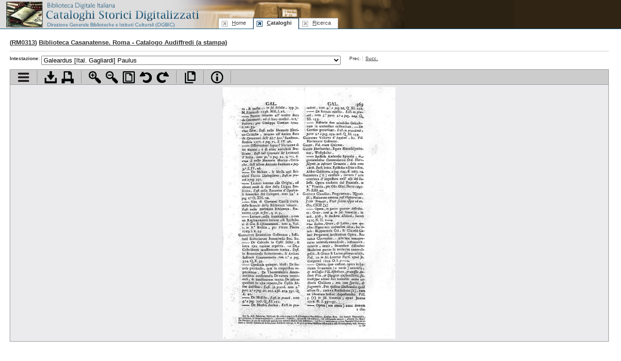

--- FILE ---
content_type: text/html; charset=UTF-8
request_url: https://cataloghistorici.bdi.sbn.it/file_viewer.php?IDIMG=&IDCAT=200&IDGRP=2000022
body_size: 32725
content:
<!DOCTYPE html PUBLIC "-//W3C//DTD XHTML 1.0 Transitional//EN"
        "http://www.w3.org/TR/xhtml1/DTD/xhtml1-transitional.dtd">
<html xmlns="http://www.w3.org/1999/xhtml" xml:lang="it" lang="it">
<head>
	<title>Biblioteca Casanatense - Catalogo Audiffredi (a stampa) - GALE-GERVA - Galeardus [Ital. Gagliardi] Paulus - I cataloghi storici digitalizzati dell'ICCU</title>
	<meta http-equiv="Content-Type" content="text/html; charset=iso-8859-1" />
	<!--SCRIPT-->
	<script language="javascript" type="text/javascript" src="/includes/jquery.js"></script>
	<script language="javascript" type="text/javascript" src="/includes/jquery.truncator.js"></script>
	<script language="javascript" type="text/javascript" src="/includes/jquery-ui-1.8.5.custom.min.js"></script>
	<script language="javascript" type="text/javascript" src="/includes/cmxform.js"></script>
	<script language="javascript" type="text/javascript" src="/includes/jslibrary.js"></script>
  	<!--/SCRIPT-->
	<!--STYLE-->
	<link rel="shortcut icon" href="/favicon.ico" type="image/x-icon" />
<link rel="stylesheet" rev="stylesheet" href="/includes/base.css" type="text/css" media="screen"/>
<link rel="stylesheet" rev="stylesheet" href="/includes/screen.css" type="text/css" media="screen"/>
<link rel="stylesheet" rev="stylesheet" href="/includes/print.css" type="text/css" media="print"/>
<link rel="stylesheet" rev="stylesheet" href="/includes/jquery-ui.css" type="text/css" media="screen"/>	<!--/STYLE-->

</head>
<body id="browse" class="viewer">
<!--HEADER-->
	<div id="header">
	<!--MENU-->
	
			<!--MENU-->
			<div id="logo">
				<h1><a href="http://www.iccu.sbn.it/" title="Vai al sito dell'Istituto Centrale per il Catalogo Unico delle Biblioteche Italiane e per le Informazioni Bibliografiche">Biblioteca digitale Italiana - Cataloghi Storici <span class="wrap"> Direzione Generale per i Beni Librari e gli Istituti Culturali - ICCU</span></a></h1>
				<hr/>
			</div>
			<div id="serviceMenu">
			</div>
			<map title="Menu di navigazione" id="navbar">
				<div id="menu">
					<ul id="tabnav">
						<li class="skipLink"><a href="#pageTitle" shape="rect" title="Salta il menu di navigazione e vai al contenuto della pagina">Salta il menu</a></li>
						<li class="home"><a href="/index.php" shape="rect" accesskey="h" title="Vai alla home page" tabindex="1"><span class="underline">H</span>ome</a></li>
						<!--<li class="intro"><a href="/presentazione.php" shape="rect"  tabindex="2" accesskey="p" title="Vai alla presentazione del progetto"><span class="underline">P</span>resentazione</a></li>-->
						<li class="browse"><a href="/indice_cataloghi.php" shape="rect" tabindex="3" accesskey="c" title="Vai alla sezione di accesso ai cataloghi"><span class="underline">C</span>ataloghi</a></li>
						<li class="search"><a href="/ricerca.php" shape="rect"  tabindex="4" accesskey="r" title="Vai alla sezione di ricerca"><span class="underline">R</span>icerca</a></li>
					</ul>
				</div>
			</map>
			<!--/MENU-->	<!--/MENU-->
	</div>
	<hr />
	<!--/HEADER-->
	
	<!--PAGE BODY-->
	<div id="pageBody">
				<h2>(<a href="#" onclick="SchedaBiblioteca('form_scheda_biblioteca');return false;" title="Vai alla scheda della biblioteca sul sito dell'Anagrafe delle biblioteche italiane">RM0313</a>) <a href="dett_catalogo.php?IDCAT=200">Biblioteca Casanatense. Roma - Catalogo Audiffredi (a stampa)</a></h2>
		<!--DOC INDEX-->
		<form id="form_combo" name="form_combo" action="/file_viewer.php?IDCAT=200&amp;IDGRP=2000022&amp;LEVEL=&amp;PADRE=&amp;PROV=" method="post" onsubmit="return false;">
		<div id="docNav">
			<div class="smallMenu">	
				<ul class="withLabel">
					<li><strong>Intestazione</strong>:</li>
					<li class="widget">
						<select class="headersCombo" size="1" id="FIDIMG" name="FIDIMG" onchange="submit_form('form_combo');">
														<option  selected="selected" value="11805">Galeardus [Ital. Gagliardi] Paulus</option>
														<option   value="11806">Galenus Claudius</option>
														<option   value="11807">Galenus Claudius</option>
														<option   value="11808">Galenus Claudius</option>
														<option   value="11809">Galerie (la) agreable du Monde, où l'on voit en grand nombre de cartes trés-exactes, (de belles Tailles-douces, les Pri ...</option>
														<option   value="11810">Galesinus Petrus</option>
														<option   value="11811">Galfridus, qui &amp; Gaufridus, seu Gualteru, de Vinesauf, seu de Vino Salvo</option>
														<option   value="11812">Galilei Galileo</option>
														<option   value="11813">Galilei Galileo</option>
														<option   value="11814">Gallæus Servatius</option>
														<option   value="11815">Gallandius Petrus</option>
														<option   value="11816">Galleria [la] del Dolore aperta alle lagrime de' Fratelli della Congreg. di Maria Vergine Assonta in Cielo... per la mort ...</option>
														<option   value="11817">Galli Giuliano Nicola</option>
														<option   value="11818">Gallifet (de) Josephus</option>
														<option   value="11819">Gallo Federico</option>
														<option   value="11820">Gallucci Giuseppe</option>
														<option   value="11821">Galluppus Julius Cæsar</option>
														<option   value="11822">Gallus</option>
														<option   value="11823">Gallutius Tarquinius</option>
														<option   value="11824">Galterius</option>
														<option   value="11825">Galvanus (Alidosio, Galvano d'Allegrailcuore)</option>
														<option   value="11826">Gambara Laurentius</option>
														<option   value="11827">Gambarus, qui &amp; Gammarus, Petrus Andreas</option>
														<option   value="11828">Gamma (de) Antonius</option>
														<option   value="11829">Ganda [Civitas]</option>
														<option   value="11830">Gandolfus Dominicus Antonius</option>
														<option   value="11831">Garassus Franciscus</option>
														<option   value="11832">Garbius Aloysius Maria</option>
														<option   value="11833">Garcia Vincentius Blasius</option>
														<option   value="11834">Gardinius [qui &amp; Gardin, sive Hortensius] Ludovicus</option>
														<option   value="11835">Gargiareus Jo. Bapt.</option>
														<option   value="11836">Garinus</option>
														<option   value="11837">Garnerius Joannes</option>
														<option   value="11838">Garo, seu Garronibus, [Paulo de Cadecombe, de Garronis] Joannes</option>
														<option   value="11839">Garsia Martinus</option>
														<option   value="11840">Garzatoribus [de] Franciscus Gratianus</option>
														<option   value="11841">Garzoni Tommaso</option>
														<option   value="11842">Gasparo di S. Michele</option>
														<option   value="11843">Gassendus Petrus</option>
														<option   value="11844">Gastaldus Joannes Thomas</option>
														<option   value="11845">Gatta Costantino</option>
														<option   value="11846">Gattinon Marc'Antonio</option>
														<option   value="11847">Gavantus Bartholomæus</option>
														<option   value="11848">Gaucci Angelo</option>
														<option   value="11849">Gaudentius Paganinus</option>
														<option   value="11850">Gaudio (il) Spirituale secondo i principj di S. Agostino per eccitare il peccatore a ritornare a Dio</option>
														<option   value="11851">Gaufredus Malaterra</option>
														<option   value="11852">Gaufridus</option>
														<option   value="11853">Gaufridus</option>
														<option   value="11854">Gaultier Jean-Baptiste</option>
														<option   value="11855">Gauslinus Bernardinus</option>
														<option   value="11856">Gauzebertus, sive Gaubertus</option>
														<option   value="11857">Gazæus Alardus</option>
														<option   value="11858">Geamoenus...</option>
														<option   value="11859">Gebhardus, seu Gebehardus</option>
														<option   value="11860">Gedeon</option>
														<option   value="11861">Geierus, seu Geier, Martinus</option>
														<option   value="11862">Gelasius I</option>
														<option   value="11863">Gelasius I</option>
														<option   value="11864">Gelduinus</option>
														<option   value="11865">Gelli Giovanbattista</option>
														<option   value="11866">Gellius [A.], h. e., Aulus, sive, ut aliqui nomen ejus efferendum esse volunt, Agellius</option>
														<option   value="11867">Geminiano (de S.) Nellus</option>
														<option   value="11868">Gemma Cornelius</option>
														<option   value="11869">Gendre [le] Gilbert-Charles</option>
														<option   value="11870">Genebrardus Gilbertus</option>
														<option   value="11871">Generosus Theophilus</option>
														<option   value="11872">Gennari Theodorus</option>
														<option   value="11873">Gennadius, qui &amp; Georgius Scholarius</option>
														<option   value="11874">Gennete</option>
														<option   value="11875">Gentile Giulio Cesare</option>
														<option   value="11876">Gentilis de Florentia</option>
														<option   value="11877">Gentilis Scipio</option>
														<option   value="11878">Genuensis Antonius</option>
														<option   value="11879">Geoffroy de Ville-Harduin</option>
														<option   value="11880">Geoponica, sive de Re Rustica selectorum, libri XX. Græci, Constantino cuidam Cæsari (Porphyrogenito, Leonis Sapientis  ...</option>
														<option   value="11881">Georgio (à Sancto) Jacobinus</option>
														<option   value="11882">Georgius Augustinus Antonius</option>
														<option   value="11883">Georgius</option>
														<option   value="11884">Georgius Metochita</option>
														<option   value="11885">Georgius Trapezuntius</option>
														<option   value="11886">Geraldinus, seu Gerardinus, Alexander</option>
														<option   value="11887">Gerarde John</option>
														<option   value="11888">Gerardus</option>
														<option   value="11889">Gerbelius Nicolaus</option>
														<option   value="11890">Gerbert Martinus</option>
														<option   value="11891">Gerbezius Marcus</option>
														<option   value="11892">Gerhardus Joannes</option>
														<option   value="11893">Gerhohus, qui &amp; Gerhous, Gerochus, ac Gerohus</option>
														<option   value="11894">Germain Michaël</option>
														<option   value="11895">Germanus</option>
														<option   value="11896">Germanus II</option>
														<option   value="11897">Germonius Anastasius, ex Cevæ Marchionibus</option>
														<option   value="11898">Gertruda, sive Gertrudis et Trutha</option>
														<option   value="11899">Gervasius</option>
												</select>
					</li>
					<li class="middle">Prec. </li>
					<li class="last"><a href="/file_viewer.php?IDIMG=11806&amp;IDCAT=200&amp;IDGRP=2000022&amp;LEVEL=&amp;PADRE=&amp;PR=25&amp;PROV=" title="Vai alla scheda successiva">Succ.</a></li>

				</ul>

			</div>
		</div>
	</form>
	<div id="tree_menu" style="display:none;">
		
		<script type="text/javascript">
		<!--
		/*
		
		This is one of the free scripts from www.dhtmlgoodies.com
		You are free to use this script as long as this copyright message is kept intact
		
		(c) Alf Magne Kalleland, http://www.dhtmlgoodies.com - 2005
		
		*/		
		var plusNode = 'images/dhtmlgoodies_plus.gif';
		var minusNode = 'images/dhtmlgoodies_minus.gif';
		
		var nameOfCookie = 'dhtmlgoodies_expanded';
		var initExpandedNodes ="";
		
		/*
		These cookie functions are downloaded from 
		http://www.mach5.com/support/analyzer/manual/html/General/CookiesJavaScript.htm
		*/
		function Get_Cookie(name) { 
		   var start = document.cookie.indexOf(name+"="); 
		   var len = start+name.length+1; 
		   if ((!start) && (name != document.cookie.substring(0,name.length))) return null; 
		   if (start == -1) return null; 
		   var end = document.cookie.indexOf(";",len); 
		   if (end == -1) end = document.cookie.length; 
		   return unescape(document.cookie.substring(len,end)); 
		} 
		// This function has been slightly modified
		function Set_Cookie(name,value,expires,path,domain,secure) { 
			expires = expires * 60*60*24*1000;
			var today = new Date();
			var expires_date = new Date( today.getTime() + (expires) );
		    var cookieString = name + "=" +escape(value) + 
		       ( (expires) ? ";expires=" + expires_date.toGMTString() : "") + 
		       ( (path) ? ";path=" + path : "") + 
		       ( (domain) ? ";domain=" + domain : "") + 
		       ( (secure) ? ";secure" : ""); 
		    document.cookie = cookieString; 
		} 
		/*
		End downloaded cookie functions
		*/
		
		function expandAll() {
			var treeObj = document.getElementById('dhtmlgoodies_tree');
			var images = treeObj.getElementsByTagName('IMG');
			for(var no=0;no<images.length;no++){
				if(images[no].className=='tree_plusminus' && images[no].src.indexOf(plusNode)>=0)expandNode(false,images[no]);
			}
		}
		function collapseAll() {
			var treeObj = document.getElementById('dhtmlgoodies_tree');
			var images = treeObj.getElementsByTagName('IMG');
			for(var no=0;no<images.length;no++){
				if(images[no].className=='tree_plusminus' && images[no].src.indexOf(minusNode)>=0)expandNode(false,images[no]);
			}
		}
		
		function expandNode(e,inputNode) {
			if(initExpandedNodes.length==0)initExpandedNodes=",";
			if(!inputNode)inputNode = this; 
			if(inputNode.tagName.toLowerCase()!='img')inputNode = inputNode.parentNode.getElementsByTagName('IMG')[0];	
			
			var inputId = inputNode.id.replace(/[^\d]/g,'');			
			
			var parentUl = inputNode.parentNode;
			var subUl = parentUl.getElementsByTagName('UL');

			if(subUl.length==0)return;
			if(subUl[0].style.display=='' || subUl[0].style.display=='none'){
				subUl[0].style.display = 'block';
				inputNode.src = minusNode;
				initExpandedNodes = initExpandedNodes.replace(',' + inputId+',',',');
				initExpandedNodes = initExpandedNodes + inputId + ',';
				
			}else{
				subUl[0].style.display = '';
				inputNode.src = plusNode;	
				initExpandedNodes = initExpandedNodes.replace(','+inputId+',',',');			
			}
			Set_Cookie(nameOfCookie,initExpandedNodes,60);
		}
		
		function initTree() {
			// Assigning mouse events
			var parentNode = document.getElementById('dhtmlgoodies_tree');
			var lis = parentNode.getElementsByTagName('LI'); // Get reference to all the images in the tree
			for(var no=0;no<lis.length;no++){
				var subNodes = lis[no].getElementsByTagName('UL');
				if(subNodes.length>0){
					lis[no].childNodes[0].style.visibility='visible';	
				}else{
					lis[no].childNodes[0].style.visibility='hidden';
				}
			}	
			
			var images = parentNode.getElementsByTagName('IMG');
			for(var no=0;no<images.length;no++){
				if(images[no].className=='tree_plusminus')images[no].onclick = expandNode;				
			}	

			//var aTags = parentNode.getElementsByTagName('A');
			//var cursor = 'pointer';
			//if(document.all)cursor = 'hand';
			//for(var no=0;no<aTags.length;no++){
			//	aTags[no].onclick = expandNode;		
			//	aTags[no].style.cursor = cursor;		
			//}
			var initExpandedArray = initExpandedNodes.split(',');

			for(var no=0;no<initExpandedArray.length;no++){
				if(document.getElementById('plusMinus' + initExpandedArray[no])){
					var obj = document.getElementById('plusMinus' + initExpandedArray[no]);	
					expandNode(false,obj);
				}
			}				
		}
		
		window.onload = initTree;
		-->
		</script>	
		<div id="dhtmlgoodies_tree"><div id="menuActionsButtons"><a href="#" title="Espandi il menu" onclick="expandAll()"><img src="../images/ico_expand.gif" alt="Espandi il menu" width="16" height="16" border="0"/></a><a href="#" title="Contrai il menu" onclick="collapseAll()"><img src="../images/ico_collapse.gif" alt="Contrai il menu" width="16" height="16" border="0"/></a></div><ul id="dhtmlgoodies_topNodes"><li class="tree_node" id="node_2000001"><img alt="plus-minus  icon" id="plusMinus2000001" class="tree_plusminus" src="images/dhtmlgoodies_plus.gif" /><img alt="folder icon" src="images/dhtmlgoodies_folder_page.gif" /><a title="A-ALA" class="tree_link" href="file_viewer.php?IDIMG=&amp;IDCAT=200&amp;IDGRP=2000001">A-ALA</a></li><li class="tree_node" id="node_2000002"><img alt="plus-minus  icon" id="plusMinus2000002" class="tree_plusminus" src="images/dhtmlgoodies_plus.gif" /><img alt="folder icon" src="images/dhtmlgoodies_folder_page.gif" /><a title="ALBA-AMPHI" class="tree_link" href="file_viewer.php?IDIMG=&amp;IDCAT=200&amp;IDGRP=2000002">ALBA-AMPHI</a></li><li class="tree_node" id="node_2000003"><img alt="plus-minus  icon" id="plusMinus2000003" class="tree_plusminus" src="images/dhtmlgoodies_plus.gif" /><img alt="folder icon" src="images/dhtmlgoodies_folder_page.gif" /><a title="ANA-ARI" class="tree_link" href="file_viewer.php?IDIMG=&amp;IDCAT=200&amp;IDGRP=2000003">ANA-ARI</a></li><li class="tree_node" id="node_2000004"><img alt="plus-minus  icon" id="plusMinus2000004" class="tree_plusminus" src="images/dhtmlgoodies_plus.gif" /><img alt="folder icon" src="images/dhtmlgoodies_folder_page.gif" /><a title="ARMA-BACO" class="tree_link" href="file_viewer.php?IDIMG=&amp;IDCAT=200&amp;IDGRP=2000004">ARMA-BACO</a></li><li class="tree_node" id="node_2000005"><img alt="plus-minus  icon" id="plusMinus2000005" class="tree_plusminus" src="images/dhtmlgoodies_plus.gif" /><img alt="folder icon" src="images/dhtmlgoodies_folder_page.gif" /><a title="BADE-BARRI" class="tree_link" href="file_viewer.php?IDIMG=&amp;IDCAT=200&amp;IDGRP=2000005">BADE-BARRI</a></li><li class="tree_node" id="node_2000006"><img alt="plus-minus  icon" id="plusMinus2000006" class="tree_plusminus" src="images/dhtmlgoodies_plus.gif" /><img alt="folder icon" src="images/dhtmlgoodies_folder_page.gif" /><a title="BARRO-BENCI" class="tree_link" href="file_viewer.php?IDIMG=&amp;IDCAT=200&amp;IDGRP=2000006">BARRO-BENCI</a></li><li class="tree_node" id="node_2000007"><img alt="plus-minus  icon" id="plusMinus2000007" class="tree_plusminus" src="images/dhtmlgoodies_plus.gif" /><img alt="folder icon" src="images/dhtmlgoodies_folder_page.gif" /><a title="BENE-BIANCO" class="tree_link" href="file_viewer.php?IDIMG=&amp;IDCAT=200&amp;IDGRP=2000007">BENE-BIANCO</a></li><li class="tree_node" id="node_2000008"><img alt="plus-minus  icon" id="plusMinus2000008" class="tree_plusminus" src="images/dhtmlgoodies_plus.gif" /><img alt="folder icon" src="images/dhtmlgoodies_folder_page.gif" /><a title="BIBLIA-BOMBI" class="tree_link" href="file_viewer.php?IDIMG=&amp;IDCAT=200&amp;IDGRP=2000008">BIBLIA-BOMBI</a></li><li class="tree_node" id="node_2000009"><img alt="plus-minus  icon" id="plusMinus2000009" class="tree_plusminus" src="images/dhtmlgoodies_plus.gif" /><img alt="folder icon" src="images/dhtmlgoodies_folder_page.gif" /><a title="BONA-BRIGI" class="tree_link" href="file_viewer.php?IDIMG=&amp;IDCAT=200&amp;IDGRP=2000009">BONA-BRIGI</a></li><li class="tree_node" id="node_2000010"><img alt="plus-minus  icon" id="plusMinus2000010" class="tree_plusminus" src="images/dhtmlgoodies_plus.gif" /><img alt="folder icon" src="images/dhtmlgoodies_folder_page.gif" /><a title="BRINA-CALA" class="tree_link" href="file_viewer.php?IDIMG=&amp;IDCAT=200&amp;IDGRP=2000010">BRINA-CALA</a></li><li class="tree_node" id="node_2000011"><img alt="plus-minus  icon" id="plusMinus2000011" class="tree_plusminus" src="images/dhtmlgoodies_plus.gif" /><img alt="folder icon" src="images/dhtmlgoodies_folder_page.gif" /><a title="CALCA-CARA" class="tree_link" href="file_viewer.php?IDIMG=&amp;IDCAT=200&amp;IDGRP=2000011">CALCA-CARA</a></li><li class="tree_node" id="node_2000012"><img alt="plus-minus  icon" id="plusMinus2000012" class="tree_plusminus" src="images/dhtmlgoodies_plus.gif" /><img alt="folder icon" src="images/dhtmlgoodies_folder_page.gif" /><a title="CARBO-CAVA" class="tree_link" href="file_viewer.php?IDIMG=&amp;IDCAT=200&amp;IDGRP=2000012">CARBO-CAVA</a></li><li class="tree_node" id="node_2000013"><img alt="plus-minus  icon" id="plusMinus2000013" class="tree_plusminus" src="images/dhtmlgoodies_plus.gif" /><img alt="folder icon" src="images/dhtmlgoodies_folder_page.gif" /><a title="CAVE-CINI" class="tree_link" href="file_viewer.php?IDIMG=&amp;IDCAT=200&amp;IDGRP=2000013">CAVE-CINI</a></li><li class="tree_node" id="node_2000014"><img alt="plus-minus  icon" id="plusMinus2000014" class="tree_plusminus" src="images/dhtmlgoodies_plus.gif" /><img alt="folder icon" src="images/dhtmlgoodies_folder_page.gif" /><a title="CIO-CONFA" class="tree_link" href="file_viewer.php?IDIMG=&amp;IDCAT=200&amp;IDGRP=2000014">CIO-CONFA</a></li><li class="tree_node" id="node_2000015"><img alt="plus-minus  icon" id="plusMinus2000015" class="tree_plusminus" src="images/dhtmlgoodies_plus.gif" /><img alt="folder icon" src="images/dhtmlgoodies_folder_page.gif" /><a title="CONFE-CRITI" class="tree_link" href="file_viewer.php?IDIMG=&amp;IDCAT=200&amp;IDGRP=2000015">CONFE-CRITI</a></li><li class="tree_node" id="node_2000016"><img alt="plus-minus  icon" id="plusMinus2000016" class="tree_plusminus" src="images/dhtmlgoodies_plus.gif" /><img alt="folder icon" src="images/dhtmlgoodies_folder_page.gif" /><a title="CROCE-DIANA" class="tree_link" href="file_viewer.php?IDIMG=&amp;IDCAT=200&amp;IDGRP=2000016">CROCE-DIANA</a></li><li class="tree_node" id="node_2000017"><img alt="plus-minus  icon" id="plusMinus2000017" class="tree_plusminus" src="images/dhtmlgoodies_plus.gif" /><img alt="folder icon" src="images/dhtmlgoodies_folder_page.gif" /><a title="DIAS-EBE" class="tree_link" href="file_viewer.php?IDIMG=&amp;IDCAT=200&amp;IDGRP=2000017">DIAS-EBE</a></li><li class="tree_node" id="node_2000018"><img alt="plus-minus  icon" id="plusMinus2000018" class="tree_plusminus" src="images/dhtmlgoodies_plus.gif" /><img alt="folder icon" src="images/dhtmlgoodies_folder_page.gif" /><a title="ECCA-ERA" class="tree_link" href="file_viewer.php?IDIMG=&amp;IDCAT=200&amp;IDGRP=2000018">ECCA-ERA</a></li><li class="tree_node" id="node_2000019"><img alt="plus-minus  icon" id="plusMinus2000019" class="tree_plusminus" src="images/dhtmlgoodies_plus.gif" /><img alt="folder icon" src="images/dhtmlgoodies_folder_page.gif" /><a title="ERCHE-FALCO" class="tree_link" href="file_viewer.php?IDIMG=&amp;IDCAT=200&amp;IDGRP=2000019">ERCHE-FALCO</a></li><li class="tree_node" id="node_2000020"><img alt="plus-minus  icon" id="plusMinus2000020" class="tree_plusminus" src="images/dhtmlgoodies_plus.gif" /><img alt="folder icon" src="images/dhtmlgoodies_folder_page.gif" /><a title="FALE-FOLI" class="tree_link" href="file_viewer.php?IDIMG=&amp;IDCAT=200&amp;IDGRP=2000020">FALE-FOLI</a></li><li class="tree_node" id="node_2000021"><img alt="plus-minus  icon" id="plusMinus2000021" class="tree_plusminus" src="images/dhtmlgoodies_plus.gif" /><img alt="folder icon" src="images/dhtmlgoodies_folder_page.gif" /><a title="FOLLE-GALDI" class="tree_link" href="file_viewer.php?IDIMG=&amp;IDCAT=200&amp;IDGRP=2000021">FOLLE-GALDI</a></li><li class="tree_node" id="node_2000022"><img alt="plus-minus  icon" id="plusMinus2000022" class="tree_plusminus" src="images/dhtmlgoodies_plus.gif" /><img alt="folder icon" src="images/dhtmlgoodies_folder_page.gif" /><a title="GALE-GERVA" class="activeNodeLink" href="file_viewer.php?IDIMG=&amp;IDCAT=200&amp;IDGRP=2000022">GALE-GERVA</a></li><li class="tree_node" id="node_2000023"><img alt="plus-minus  icon" id="plusMinus2000023" class="tree_plusminus" src="images/dhtmlgoodies_plus.gif" /><img alt="folder icon" src="images/dhtmlgoodies_folder_page.gif" /><a title="GESNE-GRATA" class="tree_link" href="file_viewer.php?IDIMG=&amp;IDCAT=200&amp;IDGRP=2000023">GESNE-GRATA</a></li><li class="tree_node" id="node_2000024"><img alt="plus-minus  icon" id="plusMinus2000024" class="tree_plusminus" src="images/dhtmlgoodies_plus.gif" /><img alt="folder icon" src="images/dhtmlgoodies_folder_page.gif" /><a title="GRATI-GUIDI" class="tree_link" href="file_viewer.php?IDIMG=&amp;IDCAT=200&amp;IDGRP=2000024">GRATI-GUIDI</a></li><li class="tree_node" id="node_2000025"><img alt="plus-minus  icon" id="plusMinus2000025" class="tree_plusminus" src="images/dhtmlgoodies_plus.gif" /><img alt="folder icon" src="images/dhtmlgoodies_folder_page.gif" /><a title="GUIDO-HERA" class="tree_link" href="file_viewer.php?IDIMG=&amp;IDCAT=200&amp;IDGRP=2000025">GUIDO-HERA</a></li><li class="tree_node" id="node_2000026"><img alt="plus-minus  icon" id="plusMinus2000026" class="tree_plusminus" src="images/dhtmlgoodies_plus.gif" /><img alt="folder icon" src="images/dhtmlgoodies_folder_page.gif" /><a title="HERBE-HUME" class="tree_link" href="file_viewer.php?IDIMG=&amp;IDCAT=200&amp;IDGRP=2000026">HERBE-HUME</a></li><li class="tree_node" id="node_2000027"><img alt="plus-minus  icon" id="plusMinus2000027" class="tree_plusminus" src="images/dhtmlgoodies_plus.gif" /><img alt="folder icon" src="images/dhtmlgoodies_folder_page.gif" /><a title="HUND-KALE" class="tree_link" href="file_viewer.php?IDIMG=&amp;IDCAT=200&amp;IDGRP=2000027">HUND-KALE</a></li><li class="tree_node" id="node_2000028"><img alt="plus-minus  icon" id="plusMinus2000028" class="tree_plusminus" src="images/dhtmlgoodies_plus.gif" /><img alt="folder icon" src="images/dhtmlgoodies_folder_page.gif" /><a title="KALI-LAFA" class="tree_link" href="file_viewer.php?IDIMG=&amp;IDCAT=200&amp;IDGRP=2000028">KALI-LAFA</a></li><li class="tree_node" id="node_2000029"><img alt="plus-minus  icon" id="plusMinus2000029" class="tree_plusminus" src="images/dhtmlgoodies_plus.gif" /><img alt="folder icon" src="images/dhtmlgoodies_folder_page.gif" /><a title="LAFO-LAZA" class="tree_link" href="file_viewer.php?IDIMG=&amp;IDCAT=200&amp;IDGRP=2000029">LAFO-LAZA</a></li><li class="tree_node" id="node_2000030"><img alt="plus-minus  icon" id="plusMinus2000030" class="tree_plusminus" src="images/dhtmlgoodies_plus.gif" /><img alt="folder icon" src="images/dhtmlgoodies_folder_page.gif" /><a title="LAZE-LEO" class="tree_link" href="file_viewer.php?IDIMG=&amp;IDCAT=200&amp;IDGRP=2000030">LAZE-LEO</a></li></ul></div>	</div>
	<!-- DIV FILE INFO -->
	<div id="fileInfo_recto" style="display:none;" title="Propriet&agrave; file">
			<ul>
			<li>Width: 949</li>
			<li>Height: 1381</li>
			<li>Size: 209 KB</li>
			<li>Name: A0502107.jpg</li>
			<li>Mime Type: image/jpeg</li>
		</ul>
	</div>
		<!-- DIV FILE INFO -->
		<div id="contenitore_viewer" class="viewerCntBig">
			<div id="imgToolbarCnt">
        <div class="cmdSeparator">
          <a href="#" id="tasto_visualizza" onclick="vis_tree_menu('VISUALIZZA');return false;" style="display:inline;" title="Visualizza indice contenuti" class="hide-text">Visualizza indice contenuti</a><a href="#" id="tasto_nascondi" onclick="vis_tree_menu('NASCONDI');return false;" style="display:none;" title="Nascondi indice contenuti" class="hide-text">Nascondi indice contenuti</a>
        </div>
        <div class="cmdSeparator">
				    <a href="/bib_img/BIBCAS/AUDI_A/img/CASS0022/A0502107.jpg" download="myImage" target="_new" title="Scarica documento" id="Adownload" class="hide-text">Scarica documento</a>
            <a href="#" title="Stampa documento" id="Aprint" onclick="printImg();" class="hide-text">Stampa documento</a>
        </div>
        <div class="cmdSeparator">
            <a href="#" title="Zoom avanti" id="AZoomIn" class="hide-text">Zoom avanti</a>
            <a href="#" title="Zoom indietro" id="AZoomOut" class="hide-text">Zoom indietro</a>
            <a href="#" title="Adatta pagina alla finestra" id="AFitPage" class="hide-text">Adatta pagina alla finestra</a>
            <a href="#" title="Ruota pagina a sinistra" id="ARotateLeft" class="hide-text">Ruota pagina a sinistra</a>
            <a href="#" title="Ruota pagina a destra" id="ARotateRight" class="hide-text">Ruota pagina a destra</a>
            <input type="hidden" id="angle" name="angle" value="0">
				</div>
        <div class="cmdSeparator">
            <a href="#" title="Apri documento a pieno schermo" id="AFullScreen" class="hide-text" onclick="ViewerFullScreen('popup_file_viewer.php?IDIMG=11805&IDCAT=200&IDGRP=2000022');">Apri documento a pieno schermo</a>
        </div>
        <div class="cmdSeparator">
            <a href="#" title="Info file" id="AfileInfo" class="hide-text" >Info file</a>
        </div>
        <div id="rvSelector" style="display:none">
		<label>Pagina:
          <select name="ModView" id="ModView">
				<option value="recto" selected="selected">Recto</option>
					<option value="verso" >Verso</option>
			</select></label>
					</div>		
			</div>
			<div id="imgViewer">
		    	<img style="visibility:hidden" id="imgBig" src="/bib_img/BIBCAS/AUDI_A/img/CASS0022/A0502107.jpg">
		    				</div>
	</div>
	<div class="clear">&nbsp;</div>
		<form id="back_indice_cataloghi" name="back_indice_cataloghi" action="indice_cataloghi.php?" method="post">
					</form>
		<form id="form_scheda_biblioteca" name="form_scheda_biblioteca" target="_blank" action="http://anagrafe.iccu.sbn.it/iccu/abi" method="post">
		<input type="hidden" name="ABILITA" value="false"/>
		<input type="hidden" name="Action" value="ActionSearchesISIL"/>
		<input type="hidden" name="Method" value="SearchesISIL"/>
		<input type="hidden" name="PARAMETER" value=""/>
		<input type="hidden" name="SessionId" value="-1"/>
		<input type="hidden" name="ISIL_ST" value="IT"/>
		<input type="hidden" name="ISIL_PR" value="RM"/>
		<input type="hidden" name="ISIL_NR" value="0313"/>
	</form>
	<form id="form_ADD" name="form_ADD" action="#" method="post">
		<input type="hidden" id="check_0" name="ID_elemento[]" value="11805__200__2000022"/>
	</form>
	</div>
	<!--FOOTER-->
	<div id="footer">
	<hr/>
	<div class="smallMenu">
		<ul class="noLabel">
			<li class="first"><a href="mailto:mariacristina.mataloni@cultura.gov.it" title="Scrivi allo staff">Contatti</a></li>
      <li class="middle"><a href="http://www.iccu.sbn.it/opencms/opencms/it/main/InternetCulturale/BDI/pagina_261.html" title="Vai alla pagina del progetto">Informazioni</a></li>
			<li class="middle"><a href="mappa.php" title="Vai alla pagina della mappa">Mappa</a></li>
			<li class="middle"><a href="crediti.php" title="Vai alla pagina dei crediti">Crediti</a></li>
      <li class="last"><a href="/doc/informativa_cookie_trattamento_dati_personali.pdf" title="Leggi l\'informativa sui cookie e sul trattamento dei dati personali">Informativa</a></li>
		</ul>
	</div>
	
	<div id="credits">
		<a href="http://www.beniculturali.it/mibac/export/MiBAC/index.html/" title="Vai al sito del Ministero per i beni e le attivit&agrave; culturali"><img src="/images/MiC_logo.png" alt="Logo MiBAC " width="101" height="39"/><span class="printable">2019 - Ministero per i beni e le attivit&agrave; culturali</span></a><p class="unprintable">2018 - <a href="http://www.iccu.sbn.it/" title="Vai al sito della Direzione Generale per i Beni Librari e gli Istituti Culturali - ICCU">Istituto Centrale per il Catalogo Unico delle Biblioteche Italiane e per le Informazioni Bibliografiche</a></p>
	</div>
	
<!--	<div id="rightLogos">
		<a href="http://www.italiaunita150.it/" title="Vai al sito delle celebrazioni dei 150 anni dell'unit&agrave; d'Italia"><img src="/images/logo_unita_italia.gif" alt="Logo unit&agrave; d'italia" width="72" height="66"/></a>
	</div>	
-->	
</div>
<script type="text/javascript">
<!--
  var _gaq = _gaq || [];
  _gaq.push(['_setAccount', 'UA-19701283-1']);
  _gaq.push(['_trackPageview']);

  (function() {
    var ga = document.createElement('script'); ga.type = 'text/javascript'; ga.async = true;
    ga.src = ('https:' == document.location.protocol ? 'https://ssl' : 'http://www') + '.google-analytics.com/ga.js';
    var s = document.getElementsByTagName('script')[0]; s.parentNode.insertBefore(ga, s);
  })();
-->
</script>

	<!--/FOOTER-->
	<script type="text/javascript" src="includes/controlloTree.js"></script>
	<form id="parametri" name="parametri" method="post" action="#">
			<input type="hidden" name="zoom_value" id="zoom_value" value="100">
			<input type="hidden" name="param_zoom" id="param_zoom" >
	</form>
	<script language="javascript" type="text/javascript" src="/includes/jQueryRotateCompressed.js"></script>
	<script type="text/javascript">
		//document.getElementById('imgBig').onload=function() {
		document.body.onload=function() {
			FitPage('imgBig');
			document.getElementById("imgBig").style.visibility = "visible";
			if (document.body.contains(document.getElementById('imgBig_verso'))) {
				FitPage('imgBig_verso');
				document.getElementById("imgBig_verso").style.visibility = "visible";
			}
		};
	</script>
</body>
</html>
